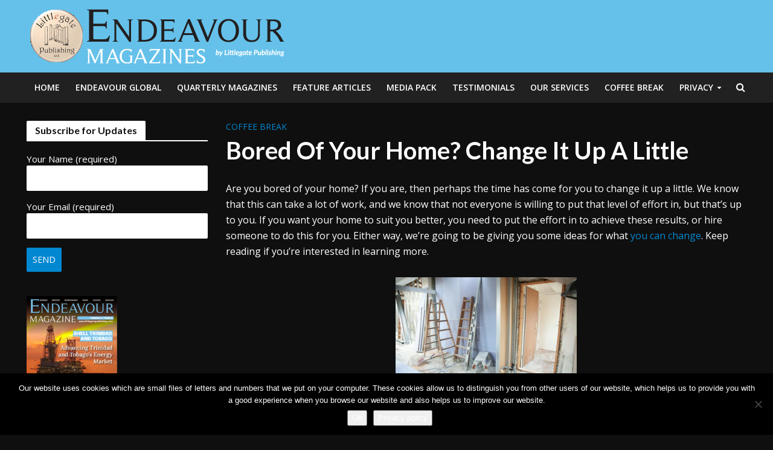

--- FILE ---
content_type: text/html; charset=UTF-8
request_url: https://www.littlegatepublishing.com/2023/12/bored-of-your-home-change-it-up-a-little/
body_size: 15403
content:
<!DOCTYPE html>
<html lang="en-GB">
<head>
<meta charset="UTF-8">
<meta name="viewport" content="width=device-width,initial-scale=1.0">
<link rel="pingback" href="https://www.littlegatepublishing.com/xmlrpc.php">
<meta name='robots' content='index, follow, max-image-preview:large, max-snippet:-1, max-video-preview:-1' />

	<!-- This site is optimized with the Yoast SEO plugin v21.8.1 - https://yoast.com/wordpress/plugins/seo/ -->
	<title>Bored Of Your Home? Change It Up A Little - Littlegate Publishing</title>
	<link rel="canonical" href="https://www.littlegatepublishing.com/2023/12/bored-of-your-home-change-it-up-a-little/" />
	<meta property="og:locale" content="en_GB" />
	<meta property="og:type" content="article" />
	<meta property="og:title" content="Bored Of Your Home? Change It Up A Little - Littlegate Publishing" />
	<meta property="og:description" content="Are you bored of your home? If you are, then perhaps the time has come for you to change it up a little. We know that this can take a lot of work, and we know that not everyone is willing to put that level of effort in, but that’s up to you. If you [&hellip;]" />
	<meta property="og:url" content="https://www.littlegatepublishing.com/2023/12/bored-of-your-home-change-it-up-a-little/" />
	<meta property="og:site_name" content="Littlegate Publishing" />
	<meta property="article:published_time" content="2023-12-11T07:55:33+00:00" />
	<meta property="og:image" content="http://www.littlegatepublishing.com/wp-content/uploads/2023/12/Picture2.png" />
	<meta property="og:image:width" content="624" />
	<meta property="og:image:height" content="416" />
	<meta property="og:image:type" content="image/png" />
	<meta name="author" content="Carley Fallows" />
	<meta name="twitter:card" content="summary_large_image" />
	<meta name="twitter:label1" content="Written by" />
	<meta name="twitter:data1" content="Carley Fallows" />
	<meta name="twitter:label2" content="Estimated reading time" />
	<meta name="twitter:data2" content="3 minutes" />
	<script type="application/ld+json" class="yoast-schema-graph">{"@context":"https://schema.org","@graph":[{"@type":"Article","@id":"https://www.littlegatepublishing.com/2023/12/bored-of-your-home-change-it-up-a-little/#article","isPartOf":{"@id":"https://www.littlegatepublishing.com/2023/12/bored-of-your-home-change-it-up-a-little/"},"author":{"name":"Carley Fallows","@id":"https://www.littlegatepublishing.com/#/schema/person/e0504084b0b27737948518f87815eaa6"},"headline":"Bored Of Your Home? Change It Up A Little","datePublished":"2023-12-11T07:55:33+00:00","dateModified":"2023-12-11T07:55:33+00:00","mainEntityOfPage":{"@id":"https://www.littlegatepublishing.com/2023/12/bored-of-your-home-change-it-up-a-little/"},"wordCount":562,"publisher":{"@id":"https://www.littlegatepublishing.com/#organization"},"image":{"@id":"https://www.littlegatepublishing.com/2023/12/bored-of-your-home-change-it-up-a-little/#primaryimage"},"thumbnailUrl":"https://www.littlegatepublishing.com/wp-content/uploads/2023/12/Picture2.png","keywords":["bored","change","color","dream","extension","home","inspiration","room","scaffold"],"articleSection":["Coffee Break"],"inLanguage":"en-GB"},{"@type":"WebPage","@id":"https://www.littlegatepublishing.com/2023/12/bored-of-your-home-change-it-up-a-little/","url":"https://www.littlegatepublishing.com/2023/12/bored-of-your-home-change-it-up-a-little/","name":"Bored Of Your Home? Change It Up A Little - Littlegate Publishing","isPartOf":{"@id":"https://www.littlegatepublishing.com/#website"},"primaryImageOfPage":{"@id":"https://www.littlegatepublishing.com/2023/12/bored-of-your-home-change-it-up-a-little/#primaryimage"},"image":{"@id":"https://www.littlegatepublishing.com/2023/12/bored-of-your-home-change-it-up-a-little/#primaryimage"},"thumbnailUrl":"https://www.littlegatepublishing.com/wp-content/uploads/2023/12/Picture2.png","datePublished":"2023-12-11T07:55:33+00:00","dateModified":"2023-12-11T07:55:33+00:00","breadcrumb":{"@id":"https://www.littlegatepublishing.com/2023/12/bored-of-your-home-change-it-up-a-little/#breadcrumb"},"inLanguage":"en-GB","potentialAction":[{"@type":"ReadAction","target":["https://www.littlegatepublishing.com/2023/12/bored-of-your-home-change-it-up-a-little/"]}]},{"@type":"ImageObject","inLanguage":"en-GB","@id":"https://www.littlegatepublishing.com/2023/12/bored-of-your-home-change-it-up-a-little/#primaryimage","url":"https://www.littlegatepublishing.com/wp-content/uploads/2023/12/Picture2.png","contentUrl":"https://www.littlegatepublishing.com/wp-content/uploads/2023/12/Picture2.png","width":624,"height":416},{"@type":"BreadcrumbList","@id":"https://www.littlegatepublishing.com/2023/12/bored-of-your-home-change-it-up-a-little/#breadcrumb","itemListElement":[{"@type":"ListItem","position":1,"name":"Home","item":"https://www.littlegatepublishing.com/"},{"@type":"ListItem","position":2,"name":"Bored Of Your Home? Change It Up A Little"}]},{"@type":"WebSite","@id":"https://www.littlegatepublishing.com/#website","url":"https://www.littlegatepublishing.com/","name":"Littlegate Publishing","description":"Inspired by your success","publisher":{"@id":"https://www.littlegatepublishing.com/#organization"},"potentialAction":[{"@type":"SearchAction","target":{"@type":"EntryPoint","urlTemplate":"https://www.littlegatepublishing.com/?s={search_term_string}"},"query-input":"required name=search_term_string"}],"inLanguage":"en-GB"},{"@type":"Organization","@id":"https://www.littlegatepublishing.com/#organization","name":"Littlegate Publishing","url":"https://www.littlegatepublishing.com/","logo":{"@type":"ImageObject","inLanguage":"en-GB","@id":"https://www.littlegatepublishing.com/#/schema/logo/image/","url":"","contentUrl":"","caption":"Littlegate Publishing"},"image":{"@id":"https://www.littlegatepublishing.com/#/schema/logo/image/"}},{"@type":"Person","@id":"https://www.littlegatepublishing.com/#/schema/person/e0504084b0b27737948518f87815eaa6","name":"Carley Fallows","url":"https://www.littlegatepublishing.com/author/alice/"}]}</script>
	<!-- / Yoast SEO plugin. -->


<link rel='dns-prefetch' href='//fonts.googleapis.com' />
<link rel="alternate" type="application/rss+xml" title="Littlegate Publishing &raquo; Feed" href="https://www.littlegatepublishing.com/feed/" />
<link rel="alternate" type="application/rss+xml" title="Littlegate Publishing &raquo; Comments Feed" href="https://www.littlegatepublishing.com/comments/feed/" />
<script type="text/javascript">
window._wpemojiSettings = {"baseUrl":"https:\/\/s.w.org\/images\/core\/emoji\/14.0.0\/72x72\/","ext":".png","svgUrl":"https:\/\/s.w.org\/images\/core\/emoji\/14.0.0\/svg\/","svgExt":".svg","source":{"concatemoji":"https:\/\/www.littlegatepublishing.com\/wp-includes\/js\/wp-emoji-release.min.js?ver=6.2.8"}};
/*! This file is auto-generated */
!function(e,a,t){var n,r,o,i=a.createElement("canvas"),p=i.getContext&&i.getContext("2d");function s(e,t){p.clearRect(0,0,i.width,i.height),p.fillText(e,0,0);e=i.toDataURL();return p.clearRect(0,0,i.width,i.height),p.fillText(t,0,0),e===i.toDataURL()}function c(e){var t=a.createElement("script");t.src=e,t.defer=t.type="text/javascript",a.getElementsByTagName("head")[0].appendChild(t)}for(o=Array("flag","emoji"),t.supports={everything:!0,everythingExceptFlag:!0},r=0;r<o.length;r++)t.supports[o[r]]=function(e){if(p&&p.fillText)switch(p.textBaseline="top",p.font="600 32px Arial",e){case"flag":return s("\ud83c\udff3\ufe0f\u200d\u26a7\ufe0f","\ud83c\udff3\ufe0f\u200b\u26a7\ufe0f")?!1:!s("\ud83c\uddfa\ud83c\uddf3","\ud83c\uddfa\u200b\ud83c\uddf3")&&!s("\ud83c\udff4\udb40\udc67\udb40\udc62\udb40\udc65\udb40\udc6e\udb40\udc67\udb40\udc7f","\ud83c\udff4\u200b\udb40\udc67\u200b\udb40\udc62\u200b\udb40\udc65\u200b\udb40\udc6e\u200b\udb40\udc67\u200b\udb40\udc7f");case"emoji":return!s("\ud83e\udef1\ud83c\udffb\u200d\ud83e\udef2\ud83c\udfff","\ud83e\udef1\ud83c\udffb\u200b\ud83e\udef2\ud83c\udfff")}return!1}(o[r]),t.supports.everything=t.supports.everything&&t.supports[o[r]],"flag"!==o[r]&&(t.supports.everythingExceptFlag=t.supports.everythingExceptFlag&&t.supports[o[r]]);t.supports.everythingExceptFlag=t.supports.everythingExceptFlag&&!t.supports.flag,t.DOMReady=!1,t.readyCallback=function(){t.DOMReady=!0},t.supports.everything||(n=function(){t.readyCallback()},a.addEventListener?(a.addEventListener("DOMContentLoaded",n,!1),e.addEventListener("load",n,!1)):(e.attachEvent("onload",n),a.attachEvent("onreadystatechange",function(){"complete"===a.readyState&&t.readyCallback()})),(e=t.source||{}).concatemoji?c(e.concatemoji):e.wpemoji&&e.twemoji&&(c(e.twemoji),c(e.wpemoji)))}(window,document,window._wpemojiSettings);
</script>
<style type="text/css">
img.wp-smiley,
img.emoji {
	display: inline !important;
	border: none !important;
	box-shadow: none !important;
	height: 1em !important;
	width: 1em !important;
	margin: 0 0.07em !important;
	vertical-align: -0.1em !important;
	background: none !important;
	padding: 0 !important;
}
</style>
	<link rel='stylesheet' id='wp-block-library-css' href='https://www.littlegatepublishing.com/wp-includes/css/dist/block-library/style.min.css?ver=6.2.8' type='text/css' media='all' />
<link rel='stylesheet' id='classic-theme-styles-css' href='https://www.littlegatepublishing.com/wp-includes/css/classic-themes.min.css?ver=6.2.8' type='text/css' media='all' />
<style id='global-styles-inline-css' type='text/css'>
body{--wp--preset--color--black: #000000;--wp--preset--color--cyan-bluish-gray: #abb8c3;--wp--preset--color--white: #ffffff;--wp--preset--color--pale-pink: #f78da7;--wp--preset--color--vivid-red: #cf2e2e;--wp--preset--color--luminous-vivid-orange: #ff6900;--wp--preset--color--luminous-vivid-amber: #fcb900;--wp--preset--color--light-green-cyan: #7bdcb5;--wp--preset--color--vivid-green-cyan: #00d084;--wp--preset--color--pale-cyan-blue: #8ed1fc;--wp--preset--color--vivid-cyan-blue: #0693e3;--wp--preset--color--vivid-purple: #9b51e0;--wp--preset--gradient--vivid-cyan-blue-to-vivid-purple: linear-gradient(135deg,rgba(6,147,227,1) 0%,rgb(155,81,224) 100%);--wp--preset--gradient--light-green-cyan-to-vivid-green-cyan: linear-gradient(135deg,rgb(122,220,180) 0%,rgb(0,208,130) 100%);--wp--preset--gradient--luminous-vivid-amber-to-luminous-vivid-orange: linear-gradient(135deg,rgba(252,185,0,1) 0%,rgba(255,105,0,1) 100%);--wp--preset--gradient--luminous-vivid-orange-to-vivid-red: linear-gradient(135deg,rgba(255,105,0,1) 0%,rgb(207,46,46) 100%);--wp--preset--gradient--very-light-gray-to-cyan-bluish-gray: linear-gradient(135deg,rgb(238,238,238) 0%,rgb(169,184,195) 100%);--wp--preset--gradient--cool-to-warm-spectrum: linear-gradient(135deg,rgb(74,234,220) 0%,rgb(151,120,209) 20%,rgb(207,42,186) 40%,rgb(238,44,130) 60%,rgb(251,105,98) 80%,rgb(254,248,76) 100%);--wp--preset--gradient--blush-light-purple: linear-gradient(135deg,rgb(255,206,236) 0%,rgb(152,150,240) 100%);--wp--preset--gradient--blush-bordeaux: linear-gradient(135deg,rgb(254,205,165) 0%,rgb(254,45,45) 50%,rgb(107,0,62) 100%);--wp--preset--gradient--luminous-dusk: linear-gradient(135deg,rgb(255,203,112) 0%,rgb(199,81,192) 50%,rgb(65,88,208) 100%);--wp--preset--gradient--pale-ocean: linear-gradient(135deg,rgb(255,245,203) 0%,rgb(182,227,212) 50%,rgb(51,167,181) 100%);--wp--preset--gradient--electric-grass: linear-gradient(135deg,rgb(202,248,128) 0%,rgb(113,206,126) 100%);--wp--preset--gradient--midnight: linear-gradient(135deg,rgb(2,3,129) 0%,rgb(40,116,252) 100%);--wp--preset--duotone--dark-grayscale: url('#wp-duotone-dark-grayscale');--wp--preset--duotone--grayscale: url('#wp-duotone-grayscale');--wp--preset--duotone--purple-yellow: url('#wp-duotone-purple-yellow');--wp--preset--duotone--blue-red: url('#wp-duotone-blue-red');--wp--preset--duotone--midnight: url('#wp-duotone-midnight');--wp--preset--duotone--magenta-yellow: url('#wp-duotone-magenta-yellow');--wp--preset--duotone--purple-green: url('#wp-duotone-purple-green');--wp--preset--duotone--blue-orange: url('#wp-duotone-blue-orange');--wp--preset--font-size--small: 13px;--wp--preset--font-size--medium: 20px;--wp--preset--font-size--large: 36px;--wp--preset--font-size--x-large: 42px;--wp--preset--spacing--20: 0.44rem;--wp--preset--spacing--30: 0.67rem;--wp--preset--spacing--40: 1rem;--wp--preset--spacing--50: 1.5rem;--wp--preset--spacing--60: 2.25rem;--wp--preset--spacing--70: 3.38rem;--wp--preset--spacing--80: 5.06rem;--wp--preset--shadow--natural: 6px 6px 9px rgba(0, 0, 0, 0.2);--wp--preset--shadow--deep: 12px 12px 50px rgba(0, 0, 0, 0.4);--wp--preset--shadow--sharp: 6px 6px 0px rgba(0, 0, 0, 0.2);--wp--preset--shadow--outlined: 6px 6px 0px -3px rgba(255, 255, 255, 1), 6px 6px rgba(0, 0, 0, 1);--wp--preset--shadow--crisp: 6px 6px 0px rgba(0, 0, 0, 1);}:where(.is-layout-flex){gap: 0.5em;}body .is-layout-flow > .alignleft{float: left;margin-inline-start: 0;margin-inline-end: 2em;}body .is-layout-flow > .alignright{float: right;margin-inline-start: 2em;margin-inline-end: 0;}body .is-layout-flow > .aligncenter{margin-left: auto !important;margin-right: auto !important;}body .is-layout-constrained > .alignleft{float: left;margin-inline-start: 0;margin-inline-end: 2em;}body .is-layout-constrained > .alignright{float: right;margin-inline-start: 2em;margin-inline-end: 0;}body .is-layout-constrained > .aligncenter{margin-left: auto !important;margin-right: auto !important;}body .is-layout-constrained > :where(:not(.alignleft):not(.alignright):not(.alignfull)){max-width: var(--wp--style--global--content-size);margin-left: auto !important;margin-right: auto !important;}body .is-layout-constrained > .alignwide{max-width: var(--wp--style--global--wide-size);}body .is-layout-flex{display: flex;}body .is-layout-flex{flex-wrap: wrap;align-items: center;}body .is-layout-flex > *{margin: 0;}:where(.wp-block-columns.is-layout-flex){gap: 2em;}.has-black-color{color: var(--wp--preset--color--black) !important;}.has-cyan-bluish-gray-color{color: var(--wp--preset--color--cyan-bluish-gray) !important;}.has-white-color{color: var(--wp--preset--color--white) !important;}.has-pale-pink-color{color: var(--wp--preset--color--pale-pink) !important;}.has-vivid-red-color{color: var(--wp--preset--color--vivid-red) !important;}.has-luminous-vivid-orange-color{color: var(--wp--preset--color--luminous-vivid-orange) !important;}.has-luminous-vivid-amber-color{color: var(--wp--preset--color--luminous-vivid-amber) !important;}.has-light-green-cyan-color{color: var(--wp--preset--color--light-green-cyan) !important;}.has-vivid-green-cyan-color{color: var(--wp--preset--color--vivid-green-cyan) !important;}.has-pale-cyan-blue-color{color: var(--wp--preset--color--pale-cyan-blue) !important;}.has-vivid-cyan-blue-color{color: var(--wp--preset--color--vivid-cyan-blue) !important;}.has-vivid-purple-color{color: var(--wp--preset--color--vivid-purple) !important;}.has-black-background-color{background-color: var(--wp--preset--color--black) !important;}.has-cyan-bluish-gray-background-color{background-color: var(--wp--preset--color--cyan-bluish-gray) !important;}.has-white-background-color{background-color: var(--wp--preset--color--white) !important;}.has-pale-pink-background-color{background-color: var(--wp--preset--color--pale-pink) !important;}.has-vivid-red-background-color{background-color: var(--wp--preset--color--vivid-red) !important;}.has-luminous-vivid-orange-background-color{background-color: var(--wp--preset--color--luminous-vivid-orange) !important;}.has-luminous-vivid-amber-background-color{background-color: var(--wp--preset--color--luminous-vivid-amber) !important;}.has-light-green-cyan-background-color{background-color: var(--wp--preset--color--light-green-cyan) !important;}.has-vivid-green-cyan-background-color{background-color: var(--wp--preset--color--vivid-green-cyan) !important;}.has-pale-cyan-blue-background-color{background-color: var(--wp--preset--color--pale-cyan-blue) !important;}.has-vivid-cyan-blue-background-color{background-color: var(--wp--preset--color--vivid-cyan-blue) !important;}.has-vivid-purple-background-color{background-color: var(--wp--preset--color--vivid-purple) !important;}.has-black-border-color{border-color: var(--wp--preset--color--black) !important;}.has-cyan-bluish-gray-border-color{border-color: var(--wp--preset--color--cyan-bluish-gray) !important;}.has-white-border-color{border-color: var(--wp--preset--color--white) !important;}.has-pale-pink-border-color{border-color: var(--wp--preset--color--pale-pink) !important;}.has-vivid-red-border-color{border-color: var(--wp--preset--color--vivid-red) !important;}.has-luminous-vivid-orange-border-color{border-color: var(--wp--preset--color--luminous-vivid-orange) !important;}.has-luminous-vivid-amber-border-color{border-color: var(--wp--preset--color--luminous-vivid-amber) !important;}.has-light-green-cyan-border-color{border-color: var(--wp--preset--color--light-green-cyan) !important;}.has-vivid-green-cyan-border-color{border-color: var(--wp--preset--color--vivid-green-cyan) !important;}.has-pale-cyan-blue-border-color{border-color: var(--wp--preset--color--pale-cyan-blue) !important;}.has-vivid-cyan-blue-border-color{border-color: var(--wp--preset--color--vivid-cyan-blue) !important;}.has-vivid-purple-border-color{border-color: var(--wp--preset--color--vivid-purple) !important;}.has-vivid-cyan-blue-to-vivid-purple-gradient-background{background: var(--wp--preset--gradient--vivid-cyan-blue-to-vivid-purple) !important;}.has-light-green-cyan-to-vivid-green-cyan-gradient-background{background: var(--wp--preset--gradient--light-green-cyan-to-vivid-green-cyan) !important;}.has-luminous-vivid-amber-to-luminous-vivid-orange-gradient-background{background: var(--wp--preset--gradient--luminous-vivid-amber-to-luminous-vivid-orange) !important;}.has-luminous-vivid-orange-to-vivid-red-gradient-background{background: var(--wp--preset--gradient--luminous-vivid-orange-to-vivid-red) !important;}.has-very-light-gray-to-cyan-bluish-gray-gradient-background{background: var(--wp--preset--gradient--very-light-gray-to-cyan-bluish-gray) !important;}.has-cool-to-warm-spectrum-gradient-background{background: var(--wp--preset--gradient--cool-to-warm-spectrum) !important;}.has-blush-light-purple-gradient-background{background: var(--wp--preset--gradient--blush-light-purple) !important;}.has-blush-bordeaux-gradient-background{background: var(--wp--preset--gradient--blush-bordeaux) !important;}.has-luminous-dusk-gradient-background{background: var(--wp--preset--gradient--luminous-dusk) !important;}.has-pale-ocean-gradient-background{background: var(--wp--preset--gradient--pale-ocean) !important;}.has-electric-grass-gradient-background{background: var(--wp--preset--gradient--electric-grass) !important;}.has-midnight-gradient-background{background: var(--wp--preset--gradient--midnight) !important;}.has-small-font-size{font-size: var(--wp--preset--font-size--small) !important;}.has-medium-font-size{font-size: var(--wp--preset--font-size--medium) !important;}.has-large-font-size{font-size: var(--wp--preset--font-size--large) !important;}.has-x-large-font-size{font-size: var(--wp--preset--font-size--x-large) !important;}
.wp-block-navigation a:where(:not(.wp-element-button)){color: inherit;}
:where(.wp-block-columns.is-layout-flex){gap: 2em;}
.wp-block-pullquote{font-size: 1.5em;line-height: 1.6;}
</style>
<link rel='stylesheet' id='contact-form-7-css' href='https://www.littlegatepublishing.com/wp-content/plugins/contact-form-7/includes/css/styles.css?ver=5.8.7' type='text/css' media='all' />
<link rel='stylesheet' id='cookie-notice-front-css' href='https://www.littlegatepublishing.com/wp-content/plugins/cookie-notice/css/front.min.css?ver=2.5.11' type='text/css' media='all' />
<link rel='stylesheet' id='mks_shortcodes_simple_line_icons-css' href='https://www.littlegatepublishing.com/wp-content/plugins/meks-flexible-shortcodes/css/simple-line/simple-line-icons.css?ver=1.3.8' type='text/css' media='screen' />
<link rel='stylesheet' id='mks_shortcodes_css-css' href='https://www.littlegatepublishing.com/wp-content/plugins/meks-flexible-shortcodes/css/style.css?ver=1.3.8' type='text/css' media='screen' />
<link rel='stylesheet' id='herald-fonts-css' href='https://fonts.googleapis.com/css?family=Open+Sans%3A400%2C600%7CLato%3A400%2C700&#038;subset=latin%2Clatin-ext&#038;ver=2.1.2' type='text/css' media='all' />
<link rel='stylesheet' id='herald-main-css' href='https://www.littlegatepublishing.com/wp-content/themes/herald/assets/css/min.css?ver=2.1.2' type='text/css' media='all' />
<style id='herald-main-inline-css' type='text/css'>
h1, .h1, .herald-no-sid .herald-posts .h2{ font-size: 4.0rem; }h2, .h2, .herald-no-sid .herald-posts .h3{ font-size: 3.3rem; }h3, .h3, .herald-no-sid .herald-posts .h4 { font-size: 2.8rem; }h4, .h4, .herald-no-sid .herald-posts .h5 { font-size: 2.3rem; }h5, .h5, .herald-no-sid .herald-posts .h6 { font-size: 1.9rem; }h6, .h6, .herald-no-sid .herald-posts .h7 { font-size: 1.6rem; }.h7 {font-size: 1.4rem;}.herald-entry-content, .herald-sidebar{font-size: 1.6rem;}.entry-content .entry-headline{font-size: 1.9rem;}body{font-size: 1.6rem;}.widget{font-size: 1.5rem;}.herald-menu{font-size: 1.4rem;}.herald-mod-title .herald-mod-h, .herald-sidebar .widget-title{font-size: 1.6rem;}.entry-meta .meta-item, .entry-meta a, .entry-meta span{font-size: 1.4rem;}.entry-meta.meta-small .meta-item, .entry-meta.meta-small a, .entry-meta.meta-small span{font-size: 1.3rem;}.herald-site-header .header-top,.header-top .herald-in-popup,.header-top .herald-menu ul {background: #0f0f0f;color: #aaaaaa;}.header-top a {color: #aaaaaa;}.header-top a:hover,.header-top .herald-menu li:hover > a{color: #ffffff;}.header-top .herald-menu-popup:hover > span,.header-top .herald-menu-popup-search span:hover,.header-top .herald-menu-popup-search.herald-search-active{color: #ffffff;}#wp-calendar tbody td a{background: #0288d1;color:#FFF;}.header-top .herald-login #loginform label,.header-top .herald-login p,.header-top a.btn-logout {color: #ffffff;}.header-top .herald-login #loginform input {color: #0f0f0f;}.header-top .herald-login .herald-registration-link:after {background: rgba(255,255,255,0.25);}.header-top .herald-login #loginform input[type=submit],.header-top .herald-in-popup .btn-logout {background-color: #ffffff;color: #0f0f0f;}.header-top a.btn-logout:hover{color: #0f0f0f;}.header-middle{background-color: #65c1ea;color: #ffffff;}.header-middle a{color: #ffffff;}.header-middle.herald-header-wraper,.header-middle .col-lg-12{height: 120px;}.header-middle .site-title img{max-height: 120px;}.header-middle .sub-menu{background-color: #ffffff;}.header-middle .sub-menu a,.header-middle .herald-search-submit:hover,.header-middle li.herald-mega-menu .col-lg-3 a:hover,.header-middle li.herald-mega-menu .col-lg-3 a:hover:after{color: #111111;}.header-middle .herald-menu li:hover > a,.header-middle .herald-menu-popup-search:hover > span,.header-middle .herald-cart-icon:hover > a{color: #111111;background-color: #ffffff;}.header-middle .current-menu-parent a,.header-middle .current-menu-ancestor a,.header-middle .current_page_item > a,.header-middle .current-menu-item > a{background-color: rgba(255,255,255,0.2); }.header-middle .sub-menu > li > a,.header-middle .herald-search-submit,.header-middle li.herald-mega-menu .col-lg-3 a{color: rgba(17,17,17,0.7); }.header-middle .sub-menu > li:hover > a{color: #111111; }.header-middle .herald-in-popup{background-color: #ffffff;}.header-middle .herald-menu-popup a{color: #111111;}.header-middle .herald-in-popup{background-color: #ffffff;}.header-middle .herald-search-input{color: #111111;}.header-middle .herald-menu-popup a{color: #111111;}.header-middle .herald-menu-popup > span,.header-middle .herald-search-active > span{color: #ffffff;}.header-middle .herald-menu-popup:hover > span,.header-middle .herald-search-active > span{background-color: #ffffff;color: #111111;}.header-middle .herald-login #loginform label,.header-middle .herald-login #loginform input,.header-middle .herald-login p,.header-middle a.btn-logout,.header-middle .herald-login .herald-registration-link:hover,.header-middle .herald-login .herald-lost-password-link:hover {color: #111111;}.header-middle .herald-login .herald-registration-link:after {background: rgba(17,17,17,0.15);}.header-middle .herald-login a,.header-middle .herald-username a {color: #111111;}.header-middle .herald-login a:hover,.header-middle .herald-login .herald-registration-link,.header-middle .herald-login .herald-lost-password-link {color: #65c1ea;}.header-middle .herald-login #loginform input[type=submit],.header-middle .herald-in-popup .btn-logout {background-color: #65c1ea;color: #ffffff;}.header-middle a.btn-logout:hover{color: #ffffff;}.header-bottom{background: #212121;color: #ffffff;}.header-bottom a,.header-bottom .herald-site-header .herald-search-submit{color: #ffffff;}.header-bottom a:hover{color: #7c7c7c;}.header-bottom a:hover,.header-bottom .herald-menu li:hover > a,.header-bottom li.herald-mega-menu .col-lg-3 a:hover:after{color: #7c7c7c;}.header-bottom .herald-menu li:hover > a,.header-bottom .herald-menu-popup-search:hover > span,.header-bottom .herald-cart-icon:hover > a {color: #7c7c7c;background-color: #ffffff;}.header-bottom .current-menu-parent a,.header-bottom .current-menu-ancestor a,.header-bottom .current_page_item > a,.header-bottom .current-menu-item > a {background-color: rgba(255,255,255,0.2); }.header-bottom .sub-menu{background-color: #ffffff;}.header-bottom .herald-menu li.herald-mega-menu .col-lg-3 a,.header-bottom .sub-menu > li > a,.header-bottom .herald-search-submit{color: rgba(124,124,124,0.7); }.header-bottom .herald-menu li.herald-mega-menu .col-lg-3 a:hover,.header-bottom .sub-menu > li:hover > a{color: #7c7c7c; }.header-bottom .sub-menu > li > a,.header-bottom .herald-search-submit{color: rgba(124,124,124,0.7); }.header-bottom .sub-menu > li:hover > a{color: #7c7c7c; }.header-bottom .herald-in-popup {background-color: #ffffff;}.header-bottom .herald-menu-popup a {color: #7c7c7c;}.header-bottom .herald-in-popup,.header-bottom .herald-search-input {background-color: #ffffff;}.header-bottom .herald-menu-popup a,.header-bottom .herald-search-input{color: #7c7c7c;}.header-bottom .herald-menu-popup > span,.header-bottom .herald-search-active > span{color: #ffffff;}.header-bottom .herald-menu-popup:hover > span,.header-bottom .herald-search-active > span{background-color: #ffffff;color: #7c7c7c;}.header-bottom .herald-login #loginform label,.header-bottom .herald-login #loginform input,.header-bottom .herald-login p,.header-bottom a.btn-logout,.header-bottom .herald-login .herald-registration-link:hover,.header-bottom .herald-login .herald-lost-password-link:hover {color: #7c7c7c;}.header-bottom .herald-login .herald-registration-link:after {background: rgba(124,124,124,0.15);}.header-bottom .herald-login a {color: #7c7c7c;}.header-bottom .herald-login a:hover,.header-bottom .herald-login .herald-registration-link,.header-bottom .herald-login .herald-lost-password-link {color: #212121;}.header-bottom .herald-login #loginform input[type=submit],.header-bottom .herald-in-popup .btn-logout {background-color: #212121;color: #ffffff;}.header-bottom a.btn-logout:hover{color: #ffffff;}.herald-header-sticky{background: #0288d1;color: #ffffff;}.herald-header-sticky a{color: #ffffff;}.herald-header-sticky .herald-menu li:hover > a{color: #444444;background-color: #ffffff;}.herald-header-sticky .sub-menu{background-color: #ffffff;}.herald-header-sticky .sub-menu a{color: #444444;}.herald-header-sticky .sub-menu > li:hover > a{color: #0288d1;}.herald-header-sticky .herald-in-popup,.herald-header-sticky .herald-search-input {background-color: #ffffff;}.herald-header-sticky .herald-menu-popup a{color: #444444;}.herald-header-sticky .herald-menu-popup > span,.herald-header-sticky .herald-search-active > span{color: #ffffff;}.herald-header-sticky .herald-menu-popup:hover > span,.herald-header-sticky .herald-search-active > span{background-color: #ffffff;color: #444444;}.herald-header-sticky .herald-search-input,.herald-header-sticky .herald-search-submit{color: #444444;}.herald-header-sticky .herald-menu li:hover > a,.herald-header-sticky .herald-menu-popup-search:hover > span,.herald-header-sticky .herald-cart-icon:hover a {color: #444444;background-color: #ffffff;}.herald-header-sticky .herald-login #loginform label,.herald-header-sticky .herald-login #loginform input,.herald-header-sticky .herald-login p,.herald-header-sticky a.btn-logout,.herald-header-sticky .herald-login .herald-registration-link:hover,.herald-header-sticky .herald-login .herald-lost-password-link:hover {color: #444444;}.herald-header-sticky .herald-login .herald-registration-link:after {background: rgba(68,68,68,0.15);}.herald-header-sticky .herald-login a {color: #444444;}.herald-header-sticky .herald-login a:hover,.herald-header-sticky .herald-login .herald-registration-link,.herald-header-sticky .herald-login .herald-lost-password-link {color: #0288d1;}.herald-header-sticky .herald-login #loginform input[type=submit],.herald-header-sticky .herald-in-popup .btn-logout {background-color: #0288d1;color: #ffffff;}.herald-header-sticky a.btn-logout:hover{color: #ffffff;}.header-trending{background: #eeeeee;color: #666666;}.header-trending a{color: #666666;}.header-trending a:hover{color: #111111;}body { background-color: #0f0f0f;color: #ffffff;font-family: 'Open Sans';font-weight: 400;}.herald-site-content{background-color:#0f0f0f;}h1, h2, h3, h4, h5, h6,.h1, .h2, .h3, .h4, .h5, .h6, .h7{font-family: 'Lato';font-weight: 700;}.header-middle .herald-menu,.header-bottom .herald-menu,.herald-header-sticky .herald-menu,.herald-mobile-nav{font-family: 'Open Sans';font-weight: 600;}.herald-menu li.herald-mega-menu .herald-ovrld .meta-category a{font-family: 'Open Sans';font-weight: 400;}.herald-entry-content blockquote p{color: #0288d1;}pre {background: rgba(255,255,255,0.06);border: 1px solid rgba(255,255,255,0.2);}thead {background: rgba(255,255,255,0.06);}a,.entry-title a:hover,.herald-menu .sub-menu li .meta-category a{color: #0288d1;}.entry-meta-wrapper .entry-meta span:before,.entry-meta-wrapper .entry-meta a:before,.entry-meta-wrapper .entry-meta .meta-item:before,.entry-meta-wrapper .entry-meta div,li.herald-mega-menu .sub-menu .entry-title a,.entry-meta-wrapper .herald-author-twitter{color: #ffffff;}.herald-mod-title h1,.herald-mod-title h2,.herald-mod-title h4{color: #0f0f0f;}.herald-mod-head:after,.herald-mod-title .herald-color,.widget-title:after,.widget-title span{color: #0f0f0f;background-color: #ffffff;}.herald-mod-title .herald-color a{color: #0f0f0f;}.herald-ovrld .meta-category a,.herald-fa-wrapper .meta-category a{background-color: #0288d1;}.meta-tags a,.widget_tag_cloud a,.herald-share-meta:after{background: rgba(255,255,255,0.1);}h1, h2, h3, h4, h5, h6,.entry-title a {color: #ffffff;}.herald-pagination .page-numbers,.herald-mod-subnav a,.herald-mod-actions a,.herald-slider-controls div,.meta-tags a,.widget.widget_tag_cloud a,.herald-sidebar .mks_autor_link_wrap a,.herald-sidebar .meks-instagram-follow-link a,.mks_themeforest_widget .mks_read_more a,.herald-read-more{color: #ffffff;}.widget.widget_tag_cloud a:hover,.entry-content .meta-tags a:hover{background-color: #0288d1;color: #FFF;}.herald-pagination .prev.page-numbers,.herald-pagination .next.page-numbers,.herald-pagination .prev.page-numbers:hover,.herald-pagination .next.page-numbers:hover,.herald-pagination .page-numbers.current,.herald-pagination .page-numbers.current:hover,.herald-next a,.herald-pagination .herald-next a:hover,.herald-prev a,.herald-pagination .herald-prev a:hover,.herald-load-more a,.herald-load-more a:hover,.entry-content .herald-search-submit,.herald-mod-desc .herald-search-submit,.wpcf7-submit{background-color:#0288d1;color: #FFF;}.herald-pagination .page-numbers:hover{background-color: rgba(255,255,255,0.1);}.widget a,.recentcomments a,.widget a:hover,.herald-sticky-next a:hover,.herald-sticky-prev a:hover,.herald-mod-subnav a:hover,.herald-mod-actions a:hover,.herald-slider-controls div:hover,.meta-tags a:hover,.widget_tag_cloud a:hover,.mks_autor_link_wrap a:hover,.meks-instagram-follow-link a:hover,.mks_themeforest_widget .mks_read_more a:hover,.herald-read-more:hover,.widget .entry-title a:hover,li.herald-mega-menu .sub-menu .entry-title a:hover,.entry-meta-wrapper .meta-item:hover a,.entry-meta-wrapper .meta-item:hover a:before,.entry-meta-wrapper .herald-share:hover > span,.entry-meta-wrapper .herald-author-name:hover,.entry-meta-wrapper .herald-author-twitter:hover,.entry-meta-wrapper .herald-author-twitter:hover:before{color:#0288d1;}.widget ul li a,.widget .entry-title a,.herald-author-name,.entry-meta-wrapper .meta-item,.entry-meta-wrapper .meta-item span,.entry-meta-wrapper .meta-item a,.herald-mod-actions a{color: #ffffff;}.widget li:before{background: rgba(255,255,255,0.3);}.widget_categories .count{background: #0288d1;color: #FFF;}input[type="submit"],.spinner > div{background-color: #0288d1;}.herald-mod-actions a:hover,.comment-body .edit-link a,.herald-breadcrumbs a:hover{color:#0288d1;}.herald-header-wraper .herald-soc-nav a:hover,.meta-tags span,li.herald-mega-menu .herald-ovrld .entry-title a,li.herald-mega-menu .herald-ovrld .entry-title a:hover,.herald-ovrld .entry-meta .herald-reviews i:before{color: #FFF;}.entry-meta .meta-item, .entry-meta span, .entry-meta a,.meta-category span,.post-date,.recentcomments,.rss-date,.comment-metadata a,.entry-meta a:hover,.herald-menu li.herald-mega-menu .col-lg-3 a:after,.herald-breadcrumbs,.herald-breadcrumbs a,.entry-meta .herald-reviews i:before{color: #606060;}.herald-lay-a .herald-lay-over{background: #0f0f0f;}.herald-pagination a:hover,input[type="submit"]:hover,.entry-content .herald-search-submit:hover,.wpcf7-submit:hover,.herald-fa-wrapper .meta-category a:hover,.herald-ovrld .meta-category a:hover,.herald-mod-desc .herald-search-submit:hover,.herald-single-sticky .herald-share li a:hover{cursor: pointer;text-decoration: none;background-image: -moz-linear-gradient(left,rgba(0,0,0,0.1) 0%,rgba(0,0,0,0.1) 100%);background-image: -webkit-gradient(linear,left top,right top,color-stop(0%,rgba(0,0,0,0.1)),color-stop(100%,rgba(0,0,0,0.1)));background-image: -webkit-linear-gradient(left,rgba(0,0,0,0.1) 0%,rgba(0,0,0,0.1) 100%);background-image: -o-linear-gradient(left,rgba(0,0,0,0.1) 0%,rgba(0,0,0,0.1) 100%);background-image: -ms-linear-gradient(left,rgba(0,0,0,0.1) 0%,rgba(0,0,0,0.1) 100%);background-image: linear-gradient(to right,rgba(0,0,0,0.1) 0%,rgba(0,0,0,0.1) 100%);}.herald-sticky-next a,.herald-sticky-prev a{color: #ffffff;}.herald-sticky-prev a:before,.herald-sticky-next a:before,.herald-comment-action,.meta-tags span,.herald-entry-content .herald-link-pages a{background: #ffffff;}.herald-sticky-prev a:hover:before,.herald-sticky-next a:hover:before,.herald-comment-action:hover,div.mejs-controls .mejs-time-rail .mejs-time-current,.herald-entry-content .herald-link-pages a:hover{background: #0288d1;} .herald-site-footer{background: #222222;color: #dddddd;}.herald-site-footer .widget-title span{color: #dddddd;background: transparent;}.herald-site-footer .widget-title:before{background:#dddddd;}.herald-site-footer .widget-title:after,.herald-site-footer .widget_tag_cloud a{background: rgba(221,221,221,0.1);}.herald-site-footer .widget li:before{background: rgba(221,221,221,0.3);}.herald-site-footer a,.herald-site-footer .widget a:hover,.herald-site-footer .widget .meta-category a,.herald-site-footer .herald-slider-controls .owl-prev:hover,.herald-site-footer .herald-slider-controls .owl-next:hover,.herald-site-footer .herald-slider-controls .herald-mod-actions:hover{color: #0288d1;}.herald-site-footer .widget a,.herald-site-footer .mks_author_widget h3{color: #dddddd;}.herald-site-footer .entry-meta .meta-item, .herald-site-footer .entry-meta span, .herald-site-footer .entry-meta a, .herald-site-footer .meta-category span, .herald-site-footer .post-date, .herald-site-footer .recentcomments, .herald-site-footer .rss-date, .herald-site-footer .comment-metadata a{color: #aaaaaa;}.herald-site-footer .mks_author_widget .mks_autor_link_wrap a, .herald-site-footer.mks_read_more a, .herald-site-footer .herald-read-more,.herald-site-footer .herald-slider-controls .owl-prev, .herald-site-footer .herald-slider-controls .owl-next, .herald-site-footer .herald-mod-wrap .herald-mod-actions a{border-color: rgba(221,221,221,0.2);}.herald-site-footer .mks_author_widget .mks_autor_link_wrap a:hover, .herald-site-footer.mks_read_more a:hover, .herald-site-footer .herald-read-more:hover,.herald-site-footer .herald-slider-controls .owl-prev:hover, .herald-site-footer .herald-slider-controls .owl-next:hover, .herald-site-footer .herald-mod-wrap .herald-mod-actions a:hover{border-color: rgba(2,136,209,0.5);}.herald-site-footer .widget_search .herald-search-input{color: #222222;}.herald-site-footer .widget_tag_cloud a:hover{background:#0288d1;color:#FFF;}.footer-bottom a{color:#dddddd;}.footer-bottom a:hover,.footer-bottom .herald-copyright a{color:#0288d1;}.footer-bottom .herald-menu li:hover > a{color: #0288d1;}.footer-bottom .sub-menu{background-color: rgba(0,0,0,0.5);} .herald-pagination{border-top: 1px solid rgba(255,255,255,0.1);}.entry-content a:hover,.comment-respond a:hover,.comment-reply-link:hover{border-bottom: 2px solid #0288d1;}.footer-bottom .herald-copyright a:hover{border-bottom: 2px solid #0288d1;}.herald-slider-controls .owl-prev,.herald-slider-controls .owl-next,.herald-mod-wrap .herald-mod-actions a{border: 1px solid rgba(255,255,255,0.2);}.herald-slider-controls .owl-prev:hover,.herald-slider-controls .owl-next:hover,.herald-mod-wrap .herald-mod-actions a:hover,.herald-author .herald-socials-actions .herald-mod-actions a:hover {border-color: rgba(2,136,209,0.5);}.herald-pagination,.herald-link-pages,#wp-calendar thead th,#wp-calendar tbody td,#wp-calendar tbody td:last-child{border-color: rgba(255,255,255,0.1);}.herald-lay-h:after,.herald-site-content .herald-related .herald-lay-h:after,.herald-lay-e:after,.herald-site-content .herald-related .herald-lay-e:after,.herald-lay-j:after,.herald-site-content .herald-related .herald-lay-j:after,.herald-lay-l:after,.herald-site-content .herald-related .herald-lay-l:after {background-color: rgba(255,255,255,0.1);}input[type="text"], input[type="email"], input[type="url"], input[type="tel"], input[type="number"], input[type="date"], input[type="password"], select, textarea,.herald-single-sticky,td,th,table,.mks_author_widget .mks_autor_link_wrap a,.widget .meks-instagram-follow-link a,.mks_read_more a,.herald-read-more{border-color: rgba(255,255,255,0.2);}.entry-content .herald-search-input,.herald-fake-button,input[type="text"]:focus, input[type="email"]:focus, input[type="url"]:focus, input[type="tel"]:focus, input[type="number"]:focus, input[type="date"]:focus, input[type="password"]:focus, textarea:focus{border-color: rgba(255,255,255,0.3);}.mks_author_widget .mks_autor_link_wrap a:hover,.widget .meks-instagram-follow-link a:hover,.mks_read_more a:hover,.herald-read-more:hover{border-color: rgba(2,136,209,0.5);}.comment-form,.herald-gray-area,.entry-content .herald-search-form,.herald-mod-desc .herald-search-form{background-color: rgba(255,255,255,0.06);border: 1px solid rgba(255,255,255,0.15);}.herald-boxed .herald-breadcrumbs{background-color: rgba(255,255,255,0.06);}.herald-breadcrumbs{border-color: rgba(255,255,255,0.15);}.single .herald-entry-content .herald-ad,.archive .herald-posts .herald-ad{border-top: 1px solid rgba(255,255,255,0.15);}.archive .herald-posts .herald-ad{border-bottom: 1px solid rgba(255,255,255,0.15);}li.comment .comment-body:after{background-color: rgba(255,255,255,0.06);}.herald-pf-invert .entry-title a:hover .herald-format-icon{background: #0288d1;}.herald-responsive-header,.herald-mobile-nav,.herald-responsive-header .herald-menu-popup-search .fa{color: #ffffff;background: #212121;}.herald-responsive-header a{color: #ffffff;}.herald-mobile-nav li a{color: #ffffff;}.herald-mobile-nav li a,.herald-mobile-nav .herald-mega-menu.herald-mega-menu-classic>.sub-menu>li>a{border-bottom: 1px solid rgba(255,255,255,0.15);}.herald-mobile-nav{border-right: 1px solid rgba(255,255,255,0.15);}.herald-mobile-nav li a:hover{color: #fff;background-color: #7c7c7c;}.herald-menu-toggler{color: #ffffff;border-color: rgba(255,255,255,0.15);}.herald-goto-top{color: #0f0f0f;background-color: #ffffff;}.herald-goto-top:hover{background-color: #0288d1;}.herald-responsive-header .herald-menu-popup > span,.herald-responsive-header .herald-search-active > span{color: #ffffff;}.herald-responsive-header .herald-menu-popup-search .herald-in-popup{background: #0f0f0f;}.herald-responsive-header .herald-search-input,.herald-responsive-header .herald-menu-popup-search .herald-search-submit{color: #ffffff;}.site-title a{text-transform: none;}.site-description{text-transform: none;}.main-navigation{text-transform: uppercase;}.entry-title{text-transform: none;}.meta-category a{text-transform: uppercase;}.herald-mod-title{text-transform: none;}.herald-sidebar .widget-title{text-transform: none;}.herald-site-footer .widget-title{text-transform: none;}.fa-post-thumbnail:before, .herald-ovrld .herald-post-thumbnail span:before, .herald-ovrld .herald-post-thumbnail a:before { opacity: 0.4; }.herald-fa-item:hover .fa-post-thumbnail:before, .herald-ovrld:hover .herald-post-thumbnail a:before, .herald-ovrld:hover .herald-post-thumbnail span:before{ opacity: 0.4; }@media only screen and (min-width: 1249px) {.herald-site-header .header-top,.header-middle,.header-bottom,.herald-header-sticky,.header-trending{ display:block !important;}.herald-responsive-header,.herald-mobile-nav{display:none !important;}.herald-site-content {margin-top: 0 !important;}.herald-mega-menu .sub-menu {display: block;}.header-mobile-ad {display: none;}}
</style>
<link rel='stylesheet' id='herald_child_load_scripts-css' href='https://www.littlegatepublishing.com/wp-content/themes/herald-child/style.css?ver=2.1.2' type='text/css' media='screen' />
<link rel='stylesheet' id='meks-ads-widget-css' href='https://www.littlegatepublishing.com/wp-content/plugins/meks-easy-ads-widget/css/style.css?ver=2.0.9' type='text/css' media='all' />
<link rel='stylesheet' id='meks-social-widget-css' href='https://www.littlegatepublishing.com/wp-content/plugins/meks-smart-social-widget/css/style.css?ver=1.6.5' type='text/css' media='all' />
<link rel='stylesheet' id='meks-themeforest-widget-css' href='https://www.littlegatepublishing.com/wp-content/plugins/meks-themeforest-smart-widget/css/style.css?ver=1.6' type='text/css' media='all' />
<script type='text/javascript' id='cookie-notice-front-js-before'>
var cnArgs = {"ajaxUrl":"https:\/\/www.littlegatepublishing.com\/wp-admin\/admin-ajax.php","nonce":"0d083812db","hideEffect":"fade","position":"bottom","onScroll":false,"onScrollOffset":100,"onClick":false,"cookieName":"cookie_notice_accepted","cookieTime":2592000,"cookieTimeRejected":2592000,"globalCookie":false,"redirection":false,"cache":false,"revokeCookies":false,"revokeCookiesOpt":"automatic"};
</script>
<script type='text/javascript' src='https://www.littlegatepublishing.com/wp-content/plugins/cookie-notice/js/front.min.js?ver=2.5.11' id='cookie-notice-front-js'></script>
<script type='text/javascript' src='https://www.littlegatepublishing.com/wp-includes/js/jquery/jquery.min.js?ver=3.6.4' id='jquery-core-js'></script>
<script type='text/javascript' src='https://www.littlegatepublishing.com/wp-includes/js/jquery/jquery-migrate.min.js?ver=3.4.0' id='jquery-migrate-js'></script>
<link rel="https://api.w.org/" href="https://www.littlegatepublishing.com/wp-json/" /><link rel="alternate" type="application/json" href="https://www.littlegatepublishing.com/wp-json/wp/v2/posts/88903" /><link rel="EditURI" type="application/rsd+xml" title="RSD" href="https://www.littlegatepublishing.com/xmlrpc.php?rsd" />
<link rel="wlwmanifest" type="application/wlwmanifest+xml" href="https://www.littlegatepublishing.com/wp-includes/wlwmanifest.xml" />
<meta name="generator" content="WordPress 6.2.8" />
<link rel='shortlink' href='https://www.littlegatepublishing.com/?p=88903' />
<link rel="alternate" type="application/json+oembed" href="https://www.littlegatepublishing.com/wp-json/oembed/1.0/embed?url=https%3A%2F%2Fwww.littlegatepublishing.com%2F2023%2F12%2Fbored-of-your-home-change-it-up-a-little%2F" />
<link rel="alternate" type="text/xml+oembed" href="https://www.littlegatepublishing.com/wp-json/oembed/1.0/embed?url=https%3A%2F%2Fwww.littlegatepublishing.com%2F2023%2F12%2Fbored-of-your-home-change-it-up-a-little%2F&#038;format=xml" />
<style type="text/css">.herald-responsive-header, .herald-mobile-nav, .herald-responsive-header .herald-menu-popup-search .fa { background: #65c1ea; padding-top: 5px; padding-bottom: 5px; } .herald-responsive-header { height: 70px; }</style>		<style type="text/css" id="wp-custom-css">
			/*
You can add your own CSS here.

Click the help icon above to learn more.
*/

/*
You can add your own CSS here.

Click the help icon above to learn more.
*/

/*
You can add your own CSS here.

Click the help icon above to learn more.
*/

featuredmag {
  height: 200px;
  width: 50%;
}

.my-readmore-css-class { 
	white-space:nowrap; }		</style>
		</head>

<body class="post-template-default single single-post postid-88903 single-format-standard cookies-not-set chrome">



	<header id="header" class="herald-site-header">

											<div class="header-middle herald-header-wraper hidden-xs hidden-sm">
	<div class="container">
		<div class="row">
				<div class="col-lg-12 hel-el">
				
															<div class="hel-l herald-go-hor">
													<div class="site-branding">
				<span class="site-title h1"><a href="https://www.littlegatepublishing.com/" rel="home"><img class="herald-logo" src="https://www.littlegatepublishing.com/wp-content/uploads/2019/01/Endeavour.png" alt="Littlegate Publishing" ></a></span>
	</div>
											</div>
					
										
															<div class="hel-r herald-go-hor">
																								</div>
								
					
				
				</div>
		</div>
		</div>
</div>							<div class="header-bottom herald-header-wraper hidden-sm hidden-xs">
	<div class="container">
		<div class="row">
				<div class="col-lg-12 hel-el">
				
															<div class="hel-l">
													<nav class="main-navigation herald-menu">	
				<ul id="menu-menu-mark-test" class="menu"><li id="menu-item-29349" class="menu-item menu-item-type-custom menu-item-object-custom menu-item-home menu-item-29349"><a href="https://www.littlegatepublishing.com">Home</a><li id="menu-item-29359" class="menu-item menu-item-type-custom menu-item-object-custom menu-item-29359"><a href="https://www.littlegatepublishing.com/category/magazine/">Endeavour Global</a><li id="menu-item-104110" class="menu-item menu-item-type-taxonomy menu-item-object-category menu-item-104110"><a href="https://www.littlegatepublishing.com/category/regional-magazines/">Quarterly Magazines</a><li id="menu-item-29350" class="menu-item menu-item-type-custom menu-item-object-custom menu-item-29350"><a href="https://www.littlegatepublishing.com/category/business-profiles/">Feature Articles</a><li id="menu-item-101016" class="menu-item menu-item-type-custom menu-item-object-custom menu-item-101016"><a href="https://www.littlegatepublishing.com/littlegate-publishing-media-pack/">Media Pack</a><li id="menu-item-33262" class="menu-item menu-item-type-custom menu-item-object-custom menu-item-33262"><a href="https://www.littlegatepublishing.com/testimonials/">Testimonials</a><li id="menu-item-37309" class="menu-item menu-item-type-post_type menu-item-object-page menu-item-37309"><a href="https://www.littlegatepublishing.com/our-services/">Our Services</a><li id="menu-item-33263" class="menu-item menu-item-type-custom menu-item-object-custom menu-item-33263"><a href="https://www.littlegatepublishing.com/category/coffee-break/">Coffee Break</a><li id="menu-item-43842" class="menu-item menu-item-type-custom menu-item-object-custom menu-item-has-children menu-item-43842"><a href="#">Privacy</a>
<ul class="sub-menu">
	<li id="menu-item-43843" class="menu-item menu-item-type-post_type menu-item-object-page menu-item-43843"><a href="https://www.littlegatepublishing.com/cookie-policy/">Cookie Policy</a>	<li id="menu-item-43844" class="menu-item menu-item-type-post_type menu-item-object-page menu-item-privacy-policy menu-item-43844"><a rel="privacy-policy" href="https://www.littlegatepublishing.com/privacy-policy/">Privacy Policy</a>	<li id="menu-item-43845" class="menu-item menu-item-type-post_type menu-item-object-page menu-item-43845"><a href="https://www.littlegatepublishing.com/terms-and-conditions/">Terms, Conditions and GDPR</a></ul>
</ul>	</nav>													<div class="herald-menu-popup-search">
<span class="fa fa-search"></span>
	<div class="herald-in-popup">
		<form class="herald-search-form" action="https://www.littlegatepublishing.com/" method="get">
	<input name="s" class="herald-search-input" type="text" value="" placeholder="Type here to search..." /><button type="submit" class="herald-search-submit"></button>
</form>	</div>
</div>											</div>
					
										
															
					
				
				</div>
		</div>
		</div>
</div>					
	</header>

	
	<div id="herald-responsive-header" class="herald-responsive-header herald-slide hidden-lg hidden-md">
	<div class="container">
		<div class="herald-nav-toggle"><i class="fa fa-bars"></i></div>
				<div class="site-branding">
				<span class="site-title h1"><a href="https://www.littlegatepublishing.com/" rel="home"><img class="herald-logo" src="https://www.littlegatepublishing.com/wp-content/uploads/2019/01/Endeavour.png" alt="Littlegate Publishing" ></a></span>
	</div>
		<div class="herald-menu-popup-search">
<span class="fa fa-search"></span>
	<div class="herald-in-popup">
		<form class="herald-search-form" action="https://www.littlegatepublishing.com/" method="get">
	<input name="s" class="herald-search-input" type="text" value="" placeholder="Type here to search..." /><button type="submit" class="herald-search-submit"></button>
</form>	</div>
</div>	</div>
</div>
<div class="herald-mobile-nav herald-slide hidden-lg hidden-md">
	<ul id="menu-menu-mark-test-1" class="herald-mob-nav"><li class="menu-item menu-item-type-custom menu-item-object-custom menu-item-home menu-item-29349"><a href="https://www.littlegatepublishing.com">Home</a><li class="menu-item menu-item-type-custom menu-item-object-custom menu-item-29359"><a href="https://www.littlegatepublishing.com/category/magazine/">Endeavour Global</a><li class="menu-item menu-item-type-taxonomy menu-item-object-category menu-item-104110"><a href="https://www.littlegatepublishing.com/category/regional-magazines/">Quarterly Magazines</a><li class="menu-item menu-item-type-custom menu-item-object-custom menu-item-29350"><a href="https://www.littlegatepublishing.com/category/business-profiles/">Feature Articles</a><li class="menu-item menu-item-type-custom menu-item-object-custom menu-item-101016"><a href="https://www.littlegatepublishing.com/littlegate-publishing-media-pack/">Media Pack</a><li class="menu-item menu-item-type-custom menu-item-object-custom menu-item-33262"><a href="https://www.littlegatepublishing.com/testimonials/">Testimonials</a><li class="menu-item menu-item-type-post_type menu-item-object-page menu-item-37309"><a href="https://www.littlegatepublishing.com/our-services/">Our Services</a><li class="menu-item menu-item-type-custom menu-item-object-custom menu-item-33263"><a href="https://www.littlegatepublishing.com/category/coffee-break/">Coffee Break</a><li class="menu-item menu-item-type-custom menu-item-object-custom menu-item-has-children menu-item-43842"><a href="#">Privacy</a>
<ul class="sub-menu">
	<li class="menu-item menu-item-type-post_type menu-item-object-page menu-item-43843"><a href="https://www.littlegatepublishing.com/cookie-policy/">Cookie Policy</a>	<li class="menu-item menu-item-type-post_type menu-item-object-page menu-item-privacy-policy menu-item-43844"><a rel="privacy-policy" href="https://www.littlegatepublishing.com/privacy-policy/">Privacy Policy</a>	<li class="menu-item menu-item-type-post_type menu-item-object-page menu-item-43845"><a href="https://www.littlegatepublishing.com/terms-and-conditions/">Terms, Conditions and GDPR</a></ul>
</ul>	
		
	
	
		
</div>	
    
	<div id="content" class="herald-site-content herald-slide">

	


<div class="herald-section container ">

			<article id="post-88903" class="herald-single post-88903 post type-post status-publish format-standard has-post-thumbnail hentry category-coffee-break tag-bored tag-change tag-color tag-dream tag-extension tag-home tag-inspiration tag-room tag-scaffold">
			<div class="row">
								
    

	<div class="herald-sidebar col-lg-3 col-md-3 herald-sidebar-left">

					<div id="text-45" class="widget widget_text"><h4 class="widget-title h6"><span>Subscribe for Updates</span></h4>			<div class="textwidget">
<div class="wpcf7 no-js" id="wpcf7-f34174-p88903-o1" lang="en-GB" dir="ltr">
<div class="screen-reader-response"><p role="status" aria-live="polite" aria-atomic="true"></p> <ul></ul></div>
<form action="/2023/12/bored-of-your-home-change-it-up-a-little/#wpcf7-f34174-p88903-o1" method="post" class="wpcf7-form init" aria-label="Contact form" novalidate="novalidate" data-status="init">
<div style="display: none;">
<input type="hidden" name="_wpcf7" value="34174" />
<input type="hidden" name="_wpcf7_version" value="5.8.7" />
<input type="hidden" name="_wpcf7_locale" value="en_GB" />
<input type="hidden" name="_wpcf7_unit_tag" value="wpcf7-f34174-p88903-o1" />
<input type="hidden" name="_wpcf7_container_post" value="88903" />
<input type="hidden" name="_wpcf7_posted_data_hash" value="" />
</div>
<p><label> Your Name (required)<br />
<span class="wpcf7-form-control-wrap" data-name="your-name"><input size="40" class="wpcf7-form-control wpcf7-text wpcf7-validates-as-required" aria-required="true" aria-invalid="false" value="" type="text" name="your-name" /></span> </label>
</p>
<p><label> Your Email (required)<br />
<span class="wpcf7-form-control-wrap" data-name="your-email"><input size="40" class="wpcf7-form-control wpcf7-email wpcf7-validates-as-required wpcf7-text wpcf7-validates-as-email" aria-required="true" aria-invalid="false" value="" type="email" name="your-email" /></span> </label>
</p>
<p><input class="wpcf7-form-control wpcf7-submit has-spinner" type="submit" value="Send" />
</p><div class="wpcf7-response-output" aria-hidden="true"></div>
</form>
</div>
</div>
		</div><div id="media_image-3" class="widget widget_media_image"><img width="150" height="211" src="https://www.littlegatepublishing.com/wp-content/uploads/2025/07/Mag-Cover-1-213x300.png" class="image wp-image-102079  attachment-150x211 size-150x211" alt="" decoding="async" loading="lazy" style="max-width: 100%; height: auto;" srcset="https://www.littlegatepublishing.com/wp-content/uploads/2025/07/Mag-Cover-1-213x300.png 213w, https://www.littlegatepublishing.com/wp-content/uploads/2025/07/Mag-Cover-1-426x600.png 426w, https://www.littlegatepublishing.com/wp-content/uploads/2025/07/Mag-Cover-1.png 693w" sizes="(max-width: 150px) 100vw, 150px" /></div><div id="media_image-4" class="widget widget_media_image"><img width="150" height="214" src="https://www.littlegatepublishing.com/wp-content/uploads/2025/07/Mag-Cover-2-210x300.png" class="image wp-image-102080  attachment-150x214 size-150x214" alt="" decoding="async" loading="lazy" style="max-width: 100%; height: auto;" srcset="https://www.littlegatepublishing.com/wp-content/uploads/2025/07/Mag-Cover-2-210x300.png 210w, https://www.littlegatepublishing.com/wp-content/uploads/2025/07/Mag-Cover-2.png 363w" sizes="(max-width: 150px) 100vw, 150px" /></div><div id="media_image-5" class="widget widget_media_image"><img width="150" height="212" src="https://www.littlegatepublishing.com/wp-content/uploads/2025/07/Quaterly-7-213x300.webp" class="image wp-image-102004  attachment-150x212 size-150x212" alt="" decoding="async" loading="lazy" style="max-width: 100%; height: auto;" srcset="https://www.littlegatepublishing.com/wp-content/uploads/2025/07/Quaterly-7-213x300.webp 213w, https://www.littlegatepublishing.com/wp-content/uploads/2025/07/Quaterly-7.webp 340w" sizes="(max-width: 150px) 100vw, 150px" /></div><div id="media_image-6" class="widget widget_media_image"><img width="150" height="212" src="https://www.littlegatepublishing.com/wp-content/uploads/2025/07/Quarterly-Cover-5-212x300.jpg" class="image wp-image-102001  attachment-150x212 size-150x212" alt="" decoding="async" loading="lazy" style="max-width: 100%; height: auto;" srcset="https://www.littlegatepublishing.com/wp-content/uploads/2025/07/Quarterly-Cover-5-212x300.jpg 212w, https://www.littlegatepublishing.com/wp-content/uploads/2025/07/Quarterly-Cover-5-424x600.jpg 424w, https://www.littlegatepublishing.com/wp-content/uploads/2025/07/Quarterly-Cover-5.jpg 472w" sizes="(max-width: 150px) 100vw, 150px" /></div>		
		
	</div>


			
<div class="col-lg-9 col-md-9 col-mod-single col-mod-main">
	
	<header class="entry-header">
			<span class="meta-category"><a href="https://www.littlegatepublishing.com/category/coffee-break/" class="herald-cat-3">Coffee Break</a></span>
		<h1 class="entry-title h1">Bored Of Your Home? Change It Up A Little</h1>	</header>		
		<div class="row">

			

			<div class="col-lg-12 col-md-12 col-sm-12">
				<div class="entry-content herald-entry-content">

	
	
					
	<p>Are you bored of your home? If you are, then perhaps the time has come for you to change it up a little. We know that this can take a lot of work, and we know that not everyone is willing to put that level of effort in, but that’s up to you. If you want your home to suit you better, you need to put the effort in to achieve these results, or hire someone to do this for you. Either way, we’re going to be giving you some ideas for what <a href="https://www.littlegatepublishing.com/2023/09/4-innovative-design-trends-and-home-renovation-projects/">you can change</a>. Keep reading if you’re interested in learning more.</p>
<p><img decoding="async" class="aligncenter size-medium wp-image-88904" src="http://www.littlegatepublishing.com/wp-content/uploads/2023/12/Picture2-300x200.png" alt="" width="300" height="200" srcset="https://www.littlegatepublishing.com/wp-content/uploads/2023/12/Picture2-300x200.png 300w, https://www.littlegatepublishing.com/wp-content/uploads/2023/12/Picture2-600x400.png 600w, https://www.littlegatepublishing.com/wp-content/uploads/2023/12/Picture2-470x313.png 470w, https://www.littlegatepublishing.com/wp-content/uploads/2023/12/Picture2-130x86.png 130w, https://www.littlegatepublishing.com/wp-content/uploads/2023/12/Picture2-187x124.png 187w, https://www.littlegatepublishing.com/wp-content/uploads/2023/12/Picture2-414x276.png 414w, https://www.littlegatepublishing.com/wp-content/uploads/2023/12/Picture2.png 624w" sizes="(max-width: 300px) 100vw, 300px" /></p>
<p><a href="https://images.pexels.com/photos/3990359/pexels-photo-3990359.jpeg?auto=compress&amp;cs=tinysrgb&amp;w=800">Pexels CCO License</a></p>
<p>A New Color</p>
<p>First up on the list you can consider a new color for your home. It might be the case that you are completely bored of the color that you chose when you first moved into your home and want to go for something different. You can go dramatic and go for the opposite of whatever you  have at the moment, or you can go for something similar yet different enough.</p>
<p>It is going to depend on what else you are changing, what you want your home to look like when you’re finished and a few other factors. If you’re going to be painting yourself, we highly recommend using painters tape to ensure that you aren’t getting it everywhere. If you’re going to be using a professional service, be aware that they often use a <a href="https://www.wholesalesuperstore.com.au/workshop-equipment/other-equipment/mobile-scaffold/">mobile scaffold</a> if needed and there needs to be enough room for this.</p>
<p>Change Everything Around</p>
<p>It’s also a good idea to consider changing everything around. If you’re trying to change things up but you’re still on quite a strict budget, you might want to just make do with what you have, just arrange it a different way. When you were little, did you ever move all of the stuff in your bedroom around and feel like you were in a completely different space? The exact same thing will happen if you do that in any room in your home right now.</p>
<p>It’s just a different perspective, but it makes a world of difference. It’s definitely something that you should consider if you are on a tight budget at the moment.</p>
<p>Add An Extension</p>
<p>The last thing that we’re going to say is that you could think about adding an extension to your house. If you want some more room in your house then an extension is a fantastic choice if you <a href="https://hipages.com.au/article/the_cost_of_house_extensions#:~:text=The%20average%20cost%20of%20house%20extensions%20in%20Australia,about%2050%25%20more%20than%20a%20ground%20floor%20extension.">have the money to do so.</a> You can use this for whatever you want, but it might take a little bit of time to achieve the finished result. Get in touch with a range of contractors, get some estimates on prices and timing and then make your decision!</p>
<p>So, if you were looking for inspiration, we hope that you found it here! Now you should have a few different ideas as to what you can be doing to change your home up a little if you are bored of it. The more effort that you put into this, the better results that you will see in the end. We hope that it turns out exactly the way that you are dreaming of it.</p>
<p>&nbsp;</p>

	
			<div class="meta-tags">
			<span>Tags</span><a href="https://www.littlegatepublishing.com/tag/bored/" rel="tag">bored</a> <a href="https://www.littlegatepublishing.com/tag/change/" rel="tag">change</a> <a href="https://www.littlegatepublishing.com/tag/color/" rel="tag">color</a> <a href="https://www.littlegatepublishing.com/tag/dream/" rel="tag">dream</a> <a href="https://www.littlegatepublishing.com/tag/extension/" rel="tag">extension</a> <a href="https://www.littlegatepublishing.com/tag/home/" rel="tag">home</a> <a href="https://www.littlegatepublishing.com/tag/inspiration/" rel="tag">inspiration</a> <a href="https://www.littlegatepublishing.com/tag/room/" rel="tag">room</a> <a href="https://www.littlegatepublishing.com/tag/scaffold/" rel="tag">scaffold</a>		</div>
	
				</div>			</div>

			<div id="extras" class="col-lg-12 col-md-12 col-sm-12">
						<div id="related" class="herald-related-wrapper">		
		<div class="herald-mod-wrap"><div class="herald-mod-head "><div class="herald-mod-title"><h4 class="h6 herald-mod-h herald-color">You may also like</h4></div></div></div>
		<div class="herald-related row row-eq-height">

													<article class="herald-lay-f herald-lay-f1 post-105032 post type-post status-publish format-standard has-post-thumbnail hentry category-coffee-break tag-annual-reviews tag-hiring-decisions tag-performance tag-self-assessments tag-skills tag-skills-development tag-skills-gaps tag-skills-tracking tag-skills-visibility tag-spreadsheets tag-workforce">
<div class="herald-ovrld">		
			<div class="herald-post-thumbnail">
			<a href="https://www.littlegatepublishing.com/2026/01/why-understanding-workforce-skills-matters-for-your-business/" title="Why Understanding Workforce Skills Matters for Your Business"><img width="300" height="200" src="https://www.littlegatepublishing.com/wp-content/uploads/2026/01/Why-Understanding-Workforce-Skills-Matter-for-Your-Business-300x200.jpg" class="attachment-herald-lay-f1 size-herald-lay-f1 wp-post-image" alt="" decoding="async" loading="lazy" srcset="https://www.littlegatepublishing.com/wp-content/uploads/2026/01/Why-Understanding-Workforce-Skills-Matter-for-Your-Business-300x200.jpg 300w, https://www.littlegatepublishing.com/wp-content/uploads/2026/01/Why-Understanding-Workforce-Skills-Matter-for-Your-Business-600x400.jpg 600w, https://www.littlegatepublishing.com/wp-content/uploads/2026/01/Why-Understanding-Workforce-Skills-Matter-for-Your-Business-470x313.jpg 470w, https://www.littlegatepublishing.com/wp-content/uploads/2026/01/Why-Understanding-Workforce-Skills-Matter-for-Your-Business-640x426.jpg 640w, https://www.littlegatepublishing.com/wp-content/uploads/2026/01/Why-Understanding-Workforce-Skills-Matter-for-Your-Business-130x86.jpg 130w, https://www.littlegatepublishing.com/wp-content/uploads/2026/01/Why-Understanding-Workforce-Skills-Matter-for-Your-Business-187x124.jpg 187w, https://www.littlegatepublishing.com/wp-content/uploads/2026/01/Why-Understanding-Workforce-Skills-Matter-for-Your-Business-414x276.jpg 414w, https://www.littlegatepublishing.com/wp-content/uploads/2026/01/Why-Understanding-Workforce-Skills-Matter-for-Your-Business.jpg 697w" sizes="(max-width: 300px) 100vw, 300px" /></a>
		</div>
	
	<div class="entry-header herald-clear-blur">
		
		<h2 class="entry-title h6"><a href="https://www.littlegatepublishing.com/2026/01/why-understanding-workforce-skills-matters-for-your-business/">Why Understanding Workforce Skills Matters for Your Business</a></h2>
			</div>
</div>
	
	
</article>							<article class="herald-lay-f herald-lay-f1 post-105030 post type-post status-publish format-standard hentry category-coffee-break tag-automation-market tag-efficiency tag-factories tag-modern-packaging tag-optimized-operations tag-packaging-efficiency tag-peak-demand tag-production-schedules tag-production-speed tag-stretch-film-making-machines tag-workflow tag-workplace-safety">
<div class="herald-ovrld">		
	
	<div class="entry-header herald-clear-blur">
		
		<h2 class="entry-title h6"><a href="https://www.littlegatepublishing.com/2026/01/how-stretch-film-making-machines-improve-packaging-efficiency-operations/">How Stretch Film Making Machines Improve Packaging Efficiency Operations</a></h2>
			</div>
</div>
	
	
</article>							<article class="herald-lay-f herald-lay-f1 post-104931 post type-post status-publish format-standard has-post-thumbnail hentry category-coffee-break tag-design-process tag-end-user tag-packaging tag-product-design tag-promote tag-prototypes tag-recyclable tag-unique-selling-point">
<div class="herald-ovrld">		
			<div class="herald-post-thumbnail">
			<a href="https://www.littlegatepublishing.com/2026/01/improve-your-product-design-process-in-these-ways/" title="Improve Your Product Design Process In These Ways"><img width="300" height="200" src="https://www.littlegatepublishing.com/wp-content/uploads/2026/01/Improve-Your-Product-Design-Process-in-These-Ways-300x200.jpg" class="attachment-herald-lay-f1 size-herald-lay-f1 wp-post-image" alt="" decoding="async" loading="lazy" srcset="https://www.littlegatepublishing.com/wp-content/uploads/2026/01/Improve-Your-Product-Design-Process-in-These-Ways-300x200.jpg 300w, https://www.littlegatepublishing.com/wp-content/uploads/2026/01/Improve-Your-Product-Design-Process-in-These-Ways-470x313.jpg 470w, https://www.littlegatepublishing.com/wp-content/uploads/2026/01/Improve-Your-Product-Design-Process-in-These-Ways-130x86.jpg 130w, https://www.littlegatepublishing.com/wp-content/uploads/2026/01/Improve-Your-Product-Design-Process-in-These-Ways-187x124.jpg 187w, https://www.littlegatepublishing.com/wp-content/uploads/2026/01/Improve-Your-Product-Design-Process-in-These-Ways-414x276.jpg 414w" sizes="(max-width: 300px) 100vw, 300px" /></a>
		</div>
	
	<div class="entry-header herald-clear-blur">
		
		<h2 class="entry-title h6"><a href="https://www.littlegatepublishing.com/2026/01/improve-your-product-design-process-in-these-ways/">Improve Your Product Design Process In These Ways</a></h2>
			</div>
</div>
	
	
</article>								</div>
</div>



			</div>

		</div>

</div>

			</div>	
		</article>
	</div>


	</div>

    	<div class="herald-ad herald-slide herald-above-footer"><a href="https://thegadgethead.com/" target="_blank" rel="noopener"><img class="wp-image-45001 size-full alignnone" src="https://www.littlegatepublishing.com/wp-content/uploads/2019/01/Gadgethead-1-1.gif" alt="" width="728" height="90" /></a></div>

	<footer id="footer" class="herald-site-footer herald-slide">

					
<div class="footer-widgets container">
	<div class="row">
					<div class="col-lg-3 col-md-3 col-sm-3">
				<div id="nav_menu-4" class="widget widget_nav_menu"><div class="menu-footer-2017-container"><ul id="menu-footer-2017" class="menu"><li id="menu-item-33704" class="menu-item menu-item-type-post_type menu-item-object-page menu-item-home menu-item-33704"><a href="https://www.littlegatepublishing.com/">Home</a></li>
<li id="menu-item-102132" class="menu-item menu-item-type-taxonomy menu-item-object-category menu-item-102132"><a href="https://www.littlegatepublishing.com/category/magazine/">Endeavour Global</a></li>
<li id="menu-item-33702" class="menu-item menu-item-type-post_type menu-item-object-page menu-item-33702"><a href="https://www.littlegatepublishing.com/contact-us/">Contact Us</a></li>
<li id="menu-item-57265" class="menu-item menu-item-type-post_type menu-item-object-page menu-item-57265"><a href="https://www.littlegatepublishing.com/unsubscribe/">Unsubscribe</a></li>
</ul></div></div>			</div>
					<div class="col-lg-3 col-md-3 col-sm-3">
				<div id="nav_menu-5" class="widget widget_nav_menu"><div class="menu-footer-2017-middle-container"><ul id="menu-footer-2017-middle" class="menu"><li id="menu-item-102133" class="menu-item menu-item-type-custom menu-item-object-custom menu-item-102133"><a href="https://www.littlegatepublishing.com/category/regional-magazines/">Quarterly Magazines</a></li>
<li id="menu-item-102087" class="menu-item menu-item-type-taxonomy menu-item-object-category menu-item-102087"><a href="https://www.littlegatepublishing.com/category/business-profiles/">Featured Articles</a></li>
<li id="menu-item-102088" class="menu-item menu-item-type-post_type menu-item-object-page menu-item-102088"><a href="https://www.littlegatepublishing.com/testimonials/">Testimonials</a></li>
<li id="menu-item-102089" class="menu-item menu-item-type-post_type menu-item-object-page menu-item-102089"><a href="https://www.littlegatepublishing.com/our-services/">Our Services</a></li>
</ul></div></div>			</div>
					<div class="col-lg-3 col-md-3 col-sm-3">
				<div id="nav_menu-6" class="widget widget_nav_menu"><div class="menu-privacy-cookies-container"><ul id="menu-privacy-cookies" class="menu"><li id="menu-item-102086" class="menu-item menu-item-type-post_type menu-item-object-page menu-item-102086"><a href="https://www.littlegatepublishing.com/terms-and-conditions/">Terms and Conditions and GDPR Compliance</a></li>
<li id="menu-item-43832" class="menu-item menu-item-type-post_type menu-item-object-page menu-item-43832"><a href="https://www.littlegatepublishing.com/cookie-policy/">Cookie Policy</a></li>
<li id="menu-item-43833" class="menu-item menu-item-type-post_type menu-item-object-page menu-item-privacy-policy menu-item-43833"><a rel="privacy-policy" href="https://www.littlegatepublishing.com/privacy-policy/">Privacy Policy</a></li>
</ul></div></div>			</div>
					<div class="col-lg-3 col-md-3 col-sm-3">
							</div>
			</div>
</div>		
					<div class="footer-bottom">
<div class="container">
	<div class="row">
		<div class="col-lg-12">
			
									<div class="hel-l herald-go-hor">
									<div class="herald-copyright">Copyright &copy; Littlegate Publishing 2025</div>
							</div>
			
						
						
		</div>
	</div>
</div>
</div>	    
	</footer>

	


<script type='text/javascript'>
/* <![CDATA[ */
r3f5x9JS=escape(document['referrer']);
hf4N='e2811222099271462f745daf746328e5';
hf4V='2f8046dedf2d21ae705fa33e2db7f73c';
jQuery(document).ready(function($){var e="#commentform, .comment-respond form, .comment-form, #lostpasswordform, #registerform, #loginform, #login_form, #wpss_contact_form, .wpcf7-form";$(e).submit(function(){$("<input>").attr("type","hidden").attr("name","r3f5x9JS").attr("value",r3f5x9JS).appendTo(e);return true;});var h="form[method='post']";$(h).submit(function(){$("<input>").attr("type","hidden").attr("name",hf4N).attr("value",hf4V).appendTo(h);return true;});});
/* ]]> */
</script> 
<script type='text/javascript' src='https://www.littlegatepublishing.com/wp-content/plugins/contact-form-7/includes/swv/js/index.js?ver=5.8.7' id='swv-js'></script>
<script type='text/javascript' id='contact-form-7-js-extra'>
/* <![CDATA[ */
var wpcf7 = {"api":{"root":"https:\/\/www.littlegatepublishing.com\/wp-json\/","namespace":"contact-form-7\/v1"}};
/* ]]> */
</script>
<script type='text/javascript' src='https://www.littlegatepublishing.com/wp-content/plugins/contact-form-7/includes/js/index.js?ver=5.8.7' id='contact-form-7-js'></script>
<script type='text/javascript' src='https://www.littlegatepublishing.com/wp-content/plugins/meks-flexible-shortcodes/js/main.js?ver=1' id='mks_shortcodes_js-js'></script>
<script type='text/javascript' id='herald-main-js-extra'>
/* <![CDATA[ */
var herald_js_settings = {"ajax_url":"https:\/\/www.littlegatepublishing.com\/wp-admin\/admin-ajax.php","rtl_mode":"false","header_sticky":"","header_sticky_offset":"600","header_sticky_up":"","single_sticky_bar":"","popup_img":"1","logo":"https:\/\/www.littlegatepublishing.com\/wp-content\/uploads\/2019\/01\/Endeavour.png","logo_retina":"https:\/\/www.littlegatepublishing.com\/wp-content\/uploads\/2019\/01\/Endeavour.png","logo_mini":"","logo_mini_retina":"","smooth_scroll":"","trending_columns":"6","responsive_menu_more_link":"","header_ad_responsive":"","header_responsive_breakpoint":"1249"};
/* ]]> */
</script>
<script type='text/javascript' src='https://www.littlegatepublishing.com/wp-content/themes/herald/assets/js/min.js?ver=2.1.2' id='herald-main-js'></script>
<script type='text/javascript' src='https://www.littlegatepublishing.com/wp-content/plugins/wp-spamshield/js/jscripts-ftr2-min.js' id='wpss-jscripts-ftr-js'></script>

		<!-- Cookie Notice plugin v2.5.11 by Hu-manity.co https://hu-manity.co/ -->
		<div id="cookie-notice" role="dialog" class="cookie-notice-hidden cookie-revoke-hidden cn-position-bottom" aria-label="Cookie Notice" style="background-color: rgba(0,0,0,1);"><div class="cookie-notice-container" style="color: #fff"><span id="cn-notice-text" class="cn-text-container">Our website uses cookies which are small files of letters and numbers that we put on your computer. These cookies allow us to distinguish you from other users of our website, which helps us to provide you with a good experience when you browse our website and also helps us to improve our website. </span><span id="cn-notice-buttons" class="cn-buttons-container"><button id="cn-accept-cookie" data-cookie-set="accept" class="cn-set-cookie cn-button cn-button-custom button" aria-label="Ok">Ok</button><button data-link-url="https://www.littlegatepublishing.com/privacy-policy/" data-link-target="_blank" id="cn-more-info" class="cn-more-info cn-button cn-button-custom button" aria-label="Privacy policy">Privacy policy</button></span><button type="button" id="cn-close-notice" data-cookie-set="accept" class="cn-close-icon" aria-label="No"></button></div>
			
		</div>
		<!-- / Cookie Notice plugin -->
</body>
</html>